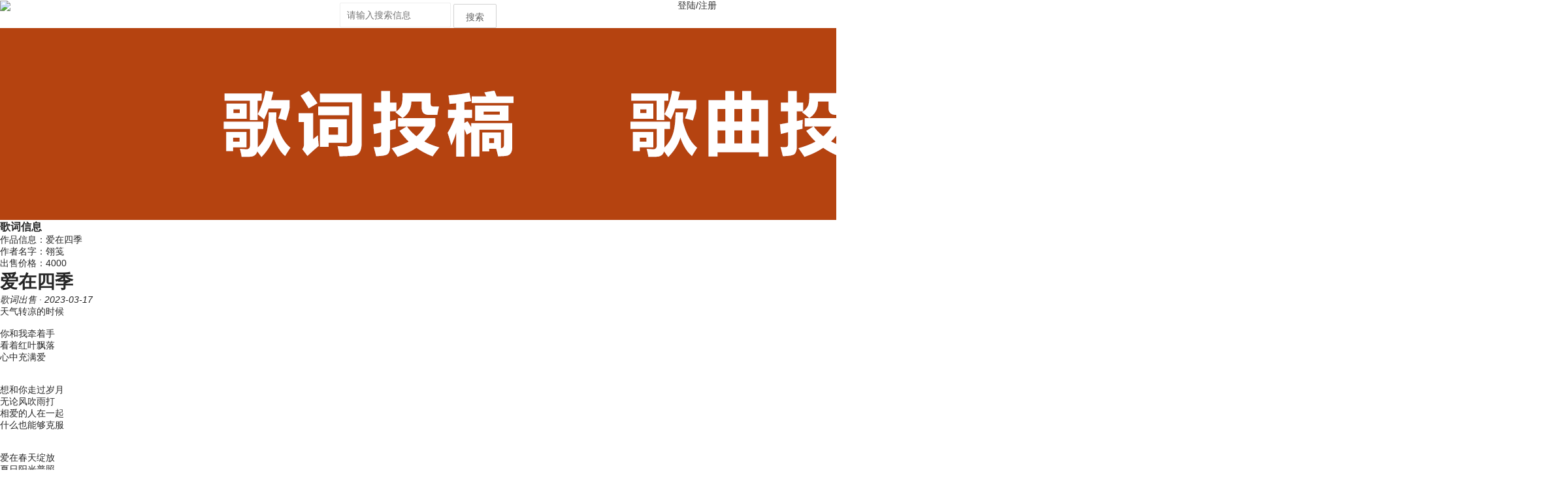

--- FILE ---
content_type: text/html; charset=utf-8
request_url: https://www.xiegeci.com/179.html
body_size: 3170
content:


 <!DOCTYPE html>
 <html mip>
     <head>
         <meta charset="UTF-8">
         <meta name="viewport" content="width=device-width,minimum-scale=1,initial-scale=1">
		 <meta name="bloghost" content="https://www.xiegeci.com/">
		  <link rel="stylesheet" type="text/css" href="/layui/css/layui.css">
         <link rel="stylesheet" type="text/css" href="https://mipcache.bdstatic.com/static/v1/mip.css">
        <title>爱在四季</title>
			<meta name="Keywords" content="爱在四季" />
			    	  	  		
    
<meta name="Description" content="天气转凉的时候你和我牵着手看着红叶飘落心中充满爱想和你走过岁月无论风吹雨打相爱的人在一起什么也能够克服爱在春天绽放夏日阳光普照秋天红叶飞舞冬天雪花纷扬四季交替，爱意盈满你和我永不分离沐浴阳光的海滩你和我在沙滩听着海浪的声音心中只有爱想和你共度一生无论山高水远相爱的人在一起心中有爱就足够爱在春天绽放夏日阳光普照..." />

        
    <title>爱在四季 - 卖歌词网</title>
    <meta name="keywords" content="" />
    <meta name="description" content="天气转凉的时候你和我牵着手看着红叶飘落心中充满爱想和你走过岁月无论风吹雨打相爱的人在一起什么也能够克服爱在春天绽放夏日阳光普照秋天红叶飞舞冬天雪花纷扬四季交替，爱意盈满你和我永不分离沐浴阳光的海滩你和我在沙滩听着海浪的声音心中只有爱想和你共度一生无论山高水远相爱的人在一..." />
<link rel="stylesheet" type="text/css" href="https://www.xiegeci.com/zb_users/theme/FY_MIP_X/style/style.css?v=4"/>	

	<link rel="canonical" href="https://www.xiegeci.com/179.html" />
</head>
    <body>
   
<div class="mip-header">
  <div class="mip-header-main">

       

    <div class="mip-nav-wrapper">
      <mip-nav-slidedown data-id="bs-navbar" class="mip-element-sidebar container" >
  <div class="layui-row">
    <div class="layui-col-xs4" style="text-align: left;">
        
 <a href="https://www.xiegeci.com/" target="_blank" rel="home"><img src="https://www.xiegeci.com/zb_users/upload/2023/02/202302161676531674113200.png" style="width: 200px;"></img></a>
 
    </div>
    
    <div class="layui-col-xs4" style="text-align: center;">
  
   
<form action="/zb_system/cmd.php?act=search" method="POST" target="_blank">

  <div class="layui-form-item" style="margin-bottom: 0px;">
    <div style="margin-top: 4px;">
      <input type="text" name="q"  required  autocomplete="off" class="layui-input" lay-verify="q" autocomplete="off" placeholder="请输入搜索信息"   lay-reqtext="请输入搜索信息" style="width: 40%;display: initial;">
       <button type="submit" class="layui-btn layui-btn-primary" style="height: 37px;" lay-on="get-vercode">搜索</button>
    </div>
 
  </div>
  </form>
 
     
     
    </div>
          <div class="layui-col-xs4" style="style="text-align: right;">
    <nav id="bs-navbar" class="navbar-collapse collapse navbar navbar-static-top">
          <ul class="nav navbar-nav navbar-right">
                        <li id="rlogin" style="text-align: center;"><a href="/?login" style="display:contents;">登陆</a>/<a href="/?register" style="display:contents;">注册</a></li>
            <li id="ruser" style="display: none;"><a href="/?Ucenter">会员中心</a></li>
            
   
          </ul>
        </nav>
    
     
    </div>  
        
  </div>
  

        
        
      </mip-nav-slidedown>
    </div>
  </div>
</div>
<div id="ad01"><a href="https://www.yuanchuangyinyue.com/Ucenter#/Sellsongs"><img src="/images/br.png"></a></div>
      <div class="mip-wrap">
         <div class="mip-about-info">
           
              
              <div class="widget widget-tie navtitle">	

<h3>歌词信息</h3>
<ul>
		      <li><span>作品信息：爱在四季</span></li>  
		      <li><span>作者名字：翎笺</span></li> 
		      <li><span>出售价格：4000</span></li> 
		      
		      </ul>
	<div class="layui-btn-container">

</div>

    </div>
    
    
    
              </div>
    
     <div class="mip-container">
     <div class="mip-detail-main">
                                    
 <div class="mip-detail-title">
   <h1>爱在四季</h1>


   <i><span class="mip-author">歌词出售</span> ·  2023-03-17</i>
 </div>

 <div class="mip-detail-content">
   <p>天气转凉的时候<br></br></p><p>你和我牵着手</p><p>看着红叶飘落</p><p>心中充满爱</p><p><br></br></p><p>想和你走过岁月</p><p>无论风吹雨打</p><p>相爱的人在一起</p><p>什么也能够克服</p><p><br></br></p><p>爱在春天绽放</p><p>夏日阳光普照</p><p>秋天红叶飞舞</p><p>冬天雪花纷扬</p><p>四季交替，爱意盈满</p><p>你和我永不分离</p><p><br></br></p><p>沐浴阳光的海滩</p><p>你和我在沙滩</p><p>听着海浪的声音</p><p>心中只有爱</p><p><br></br></p><p>想和你共度一生</p><p>无论山高水远</p><p>相爱的人在一起</p><p>心中有爱就足够</p><p><br></br></p><p>爱在春天绽放</p><p>夏日阳光普照</p><p>秋天红叶飞舞</p><p>冬天雪花纷扬</p><p>四季交替，爱意盈满</p><p>你和我永不分离</p><p><br></br></p><p>爱在四季，绽放最美</p><p>你和我真心相爱</p><p>爱在心中，永不褪色</p><p>你和我共同拥有</p><p><br></br></p>   
 
   
      	

					<div id="comments" class="mkcomments animation">
	    <div class="title"><h3>发表评论</h3></div>
        <label id="AjaxCommentBegin"></label>
<mip-zblogphp-comment post-id="179"></mip-zblogphp-comment><label id="AjaxCommentEnd"></label>    </div>	
 </div>
                              </div>
              </div>
</div>


 <footer class="footer">
   <p>&#169; 2018 <a href="https://www.xiegeci.com/" target="_blank">卖歌词网</a>&nbsp;个人歌词作品展示<a href="/sitemap.xml" target="_blank">网站地图</a>|ICP备案：辽ICP备2023001025号</p>
</footer>
<mip-stats-baidu token="<script>
var _hmt = _hmt || [];
(function() {
  var hm = document.createElement("script");
  hm.src = "https://hm.baidu.com/hm.js?90a001e8dfe929b7e9357abfa76e6b4e";
  var s = document.getElementsByTagName("script")[0]; 
  s.parentNode.insertBefore(hm, s);
})();
</script>"></mip-stats-baidu>
<!--mip 运行环境-->
<script src="https://mipcache.bdstatic.com/static/v1/mip.js"></script>

<script src="https://mipcache.bdstatic.com/static/v1/mip-stats-baidu/mip-stats-baidu.js"></script>
<script src="https://mipcache.bdstatic.com/static/v1/mip-link/mip-link.js"></script>
<script src="https://mipcache.bdstatic.com/static/v1/mip-share/mip-share.js"></script>
	
<script src="https://c.mipcdn.com/static/v1/mip-zblogphp-comment/mip-zblogphp-comment.js"></script>
<script src="https://c.mipcdn.com/static/v1/mip-form/mip-form.js"></script>
<script src="/layui/layui.js"></script>
<script src="/layui/main.js"></script>
</body>
</html>
<!--141.17 ms , 10 queries , 1964kb memory , 0 error-->

--- FILE ---
content_type: application/x-javascript
request_url: https://mipcache.bdstatic.com/static/v1/mip-share/mip-share.js
body_size: 17723
content:
(window.MIP=window.MIP||[]).push({name:"mip-share",func:function(){define("mip-share/share/aio",[],function(){!function(e,t){function i(e,t){return d.cleanObj.toString.call(e).slice(8,-1)===t}function n(e){var t=u[e];if(t)return t.exports;throw"module "+e+" is undefined"}function o(e,t){for(var i,o,r=e.split(":"),a=r.pop().split("/"),s=d;i=a.shift();)"bdbox"!==i&&(o=i,a.length&&(s=s[i]=s[i]||{}));var c=u[e]={exports:{}},l=d.isFunction(t)?t.apply(c,[n,c.exports,c,d]):t;l&&(c.exports=l),s[o]=c.exports}function r(){m.forEach(function(e){e()}),m.length=0,h=!0}function a(e){var t;return null==e?t=String(e):(t=Object.prototype.toString.call(e).toLowerCase(),t=t.substring(8,t.length-1)),t}function s(t){var i=t.success||v,n={imageUrl:"",mediaType:"all",title:"",content:"",linkUrl:location.href},o=t.error||v;return d.isFunction(t.success)&&(i="_xSHARE_SUCCESS_"+d.getId(),e[i]=t.success,n.success=i),d.isFunction(t.error)&&(o="_xSHARE_FAIL_"+d.getId(),e[o]=t.error,n.error=o),d.each(t,function(e,i){"success"!==i&&"error"!==i&&(i in b?i=b[i]:"content"!==i||t.title||(n.title=e),n[i]=e)}),d.isArray(n.mediaType)&&(n.mediaType="all"),e.BoxShareData||(e.BoxShareData={successcallback:i,errorcallback:o,options:n}),n}var c=+new Date,l=(c+"").slice(-3),p=navigator.userAgent,d={isBox:/ baiduboxapp\//i.test(p),isIOS:/(iPhone|iPod|iPad)/.test(p),isAndroid:/(Android);?[\s\/]+([\d.]+)?/.test(p),getId:function(){return l++},emptyArr:[],emptyFn:function(){},cleanObj:{},byId:function(e){return d.isString(e)?t.getElementById(e):e},toArray:function(e){return d.emptyArr.slice.call(e)},$:function(e,i){return i=i&&1===i.nodeType?i:t,d.toArray(i.querySelectorAll(e))}};"Function,String,Array,Number,RegExp".replace(/[^, ]+/g,function(e){d["is"+e]=function(t){return i(t,e)}}),d.isBoolean=function(e){return!0===e||!1===e},d.isObject=function(e){return"object"==typeof e},d.isUndefined=function(e){return void 0===e},d.isWindow=function(e){return null!=e&&e==e.window},d.isPlainObject=function(e){return d.isObject(e)&&!d.isWindow(e)&&Object.getPrototypeOf(e)==Object.prototype};var u={};d.define=o;var f=function(e,t,i){for(var n,o,r=e.split("."),a=i||f;n=r.shift();)"Box"!==n&&(o=n,r.length&&(a=a[n]=a[n]||{}));return a[o]=t||{},a[o]},m=[],h=!1;if(f.init=function(e){return"function"!=typeof e?this:(h?e():m.push(e),this)},"complete,loaded,interactive".indexOf(t.readyState)>-1&&t.body?r():t.addEventListener("DOMContentLoaded",r,!1),o("common:bdbox/utils/getVersion",function(t,i,n){var o=function(){var t=0;if(e.baiduboxapp_version)t=e.baiduboxapp_version;else{var i,n=navigator.userAgent;(i=/([\d+.]+)_(?:diordna|enohpi)_/.exec(n))?(i=i[1].split("."),t=i.reverse().join(".")):(i=/baiduboxapp\/([\d+.]+)/.exec(n))&&(t=i[1])}return o=function(){return t},t};n.exports=o}),o("common:bdbox/utils/version_compare",function(e,t,i){var n=function(e,t){t+="",e+="";for(var i=e.split("."),n=t.split("."),o=0,r=Math.max(i.length,n.length);r>o;o++){if(i[o]&&!n[o]&&parseInt(i[o])>0||parseInt(i[o])>parseInt(n[o]))return 1;if(n[o]&&!i[o]&&parseInt(n[o])>0||parseInt(i[o])<parseInt(n[o]))return-1}return 0};i.exports=n}),o("common:bdbox/ios/invokeApp",function(i,n,o,r){o.exports=function(i,n,o){if(i&&r.isBox){var a=[];if(r.isFunction(n))o=n;else for(var s in n)a.push(s+"="+n[s]);if(r.isFunction(o)){var c="_bdbox_js_"+r.getId();e[c]=function(){o.apply(e,[].slice.call(arguments,0))},a.push("func="+c)}else o&&a.push("func="+o);a="baiduboxapp://"+i+"?"+a.join("&");var l="_bdbox_ios_jsbridge",p=t.getElementById(l);p?p.src=a:(p=t.createElement("iframe"),p.style.display="none",p.id=l,p.src=a,(t.body||t.getElementsByTagName("body")[0]).appendChild(p))}}}),o("common:bdbox/android/invokeApp",function(t,i,n,o){function r(t,i,n){if(n&&!o.isArray(n)&&(n=Array.prototype.slice.call(arguments,0).slice(2)),e[t]&&e[t][i]){return{error:0,result:e[t][i].apply(e[t],n),__from:"js"}}var r=c();if(s(r,4.8)>=0){var l=a(t,i,n);return l=l?JSON.parse(l):{},l.__from="app",l}if("4.7.1"===r||"4.7"==r){return{error:0,result:a(t,i,n),__from:"app4.7"}}return{error:200}}function a(t,i,n){if(!o.isBox)return{error:201};if(!o.isAndroid)return{error:202};var r={obj:t,func:i,args:n?n:[]};try{return e.prompt("BdboxApp:"+JSON.stringify(r))}catch(e){return{error:201}}}var s=t("common:bdbox/utils/version_compare"),c=t("common:bdbox/utils/getVersion");n.exports=r}),o("common:bdbox/utils/detect",function(t,i,n,o){function r(t){var i={name:"unknown",version:0};this===e||this.os||(this.os=i),t=t||navigator.userAgent;var n={Weibo:/weibo/i,Wechat:/micromessenger\//i,QQ:/QQ\//};for(var o in n)n.hasOwnProperty(o)&&(i["is"+o]=n[o].test(t));i.isUC=t.match(/UC/)||e.ucweb||e.ucbrowser;var r=t.match(/(Android);?\s+([\d.]+)?/);if(r)return i.android=!0,i.version=r[2],i.name="android",i;var a=t.match(/(iPad).*OS\s([\d_]+)/),s=t.match(/(iPod)(.*OS\s([\d_]+))?/),c=!a&&t.match(/(iPhone\sOS)\s([\d_]+)/);return c&&!s?(i.ios=i.iphone=!0,i.version=c[2].replace(/_/g,"."),i.name="ios",i):a?(i.ios=i.ipad=!0,i.name="ios",i.version=a[2].replace(/_/g,"."),i):s?(i.name="ios",i.ios=i.ipod=!0,i.version=s[3]?s[3].replace(/_/g,"."):null,i):i}r.apply(o),n.exports=r}),o("common:bdbox/each",function(e,t,i){function n(e){var t;return null==e?t=String(e):(t=Object.prototype.toString.call(e).toLowerCase(),t=t.substring(8,t.length-1)),t}i.exports=function(e,t,i){if("object"==typeof e){var o,r,a=n(e);if(i=i||e,"array"===a||"arguments"===a||"nodelist"===a){for(o=0,r=e.length;r>o;o++)if(!1===t.call(i,e[o],o,e))return}else for(o in e)if(e.hasOwnProperty(o)&&!1===t.call(i,e[o],o,e))return}}}),o("common:bdbox/client/nativeShare",function(i,n,o,r){function a(t){var i={wechatIcon:location.protocol+"//m.baidu.com/static/search/logo300.png",type:"url",mediaType:"all",linkUrl:location.href,title:c.title,success:"console.log",error:"console.log"};each(t||{},function(e,t){i[t]=e}),i.image&&(i.imageUrl=i.image),i.iconUrl&&!i.imageUrl&&"url"===i.type&&(i.imageUrl=i.iconUrl);var n={};["success","error"].forEach(function(t){var o=t;r.isFunction(i[t])&&(o="_xSHARE_SUCCESS_"+r.getId(),e[o]=i[t]),n[t+"callback"]=o,delete i[t]}),n.options=i,n.options.imageUrl&&r.isAndroid&&s(r.version,"6.5")<0&&delete n.options.imageUrl,e.BoxShareData=n;var o=i.wechatIcon;if(/micromessenger\//i.test(navigator.userAgent)&&o&&o.length>20){var a=c.createElement("div");a.id="wa-generalevent-wx-logo",a.style.display="none",a.innerHTML='<img src="'+o+'"/>';var l=c.body.firstChild;l?c.body.insertBefore(a,l):c.body.appendChild(a)}}var s=i("common:bdbox/utils/version_compare"),c=t;o.exports=a}),o("common:bdbox/utils/ready",function(e,i,n){function o(){a.forEach(function(e){e()}),a.length=0,s=!0}function r(e){"function"==typeof e&&(s?e():a.push(e))}var a=[],s=!1;"complete,loaded,interactive".indexOf(t.readyState)>-1&&t.body?o():t.addEventListener("DOMContentLoaded",o,!1),n.exports=r}),d.version=d.utils.getVersion(),d.version_compare=d.utils.version_compare,each=d.each,d.nativeShare=d.client.nativeShare,d.type=a,d.canI=function(e,t,i){return d.version_compare(d.version,e)>=0?d.isFunction(t)&&t():d.isFunction(i)&&i(),d},o("common:bdbox/client/o2o",function(e,t,i,n){var o=e("common:bdbox/android/invokeApp"),r=e("common:bdbox/ios/invokeApp"),a=encodeURIComponent,s=e("common:bdbox/each"),c=n.isAndroid?function(e,t){n.isObject(e)&&(t=e,e=e.url,delete t.url);var i=["S.bdsb_light_start_url="+a(e)];if(n.isObject(t)){var r={color:"i.extra_actionbar_color_id",appid:"S.bdsb_wallet_appid"};s(t,function(e,t){"color"===t&&(e=4278190080|parseInt("0x"+e)),t=r[t]||t,i.push(t+"="+e)})}i=i.join(";"),o("Bdbox_android_utils","command",[JSON.stringify({intent:"intent:#Intent;"+i+";end",class:"com.baidu.searchbox.wallet.WalletServiceActivity",min_v:"16783629",mode:"0"})])}:function(e,t){n.isObject(e)&&(t=e,e=e.url,delete t.url);var i={openurl:a(e),minver:"5.3.0.0",isla:0,opentype:1,append:0,rbtnstyle:2};if(n.isObject(t)){var o={color:"barcolor"};s(t,function(e,t){t=o[t]||t,i[t]=e})}i.appid&&(i.isla=1),r("easybrowse",i)};i.exports=c}),d.o2o=d.client.o2o,"android"===d.os.name?f("card",{query:function(e,t){if(f.version_compare(f.version,"5.0")<0)return this;var i,n;f.isArray(e)?i=[JSON.stringify(e)]:(n=f.toArray(arguments),t=n.pop(),f.isFunction(t)?i=n:(i=f.toArray(arguments),t=null),i=[JSON.stringify(i)]);var o=f.android.invokeApp("Bdbox_android_card","mquery",i);return o=0===o.error&&o.result?JSON.parse(o.result):!1,f.isFunction(t)&&t(o),o},add:function(t,i){if(f.version_compare(f.version,"5.0")<0)return this;var n,o;f.isString(t)?n=[t]:f.isArray(t)?n=[JSON.stringify(t)]:(o=f.toArray(arguments),i=o.pop(),f.isFunction(i)?n=o:(n=f.toArray(arguments),i=null),n=[JSON.stringify(n)]);var r=null;if(f.version_compare(f.version,"5.5")>=0){var a="";f.isFunction(i)&&(a="__box_card_"+f.getId(),e[a]=function(e){var t=JSON.parse(e),n=!1;for(var o in t){n=t[o].st;break}i(n)}),r=f.android.invokeApp("Bdbox_android_card","madd",n.concat([a,0]))}else r=f.android.invokeApp("Bdbox_android_card","madd",n);return r}}):f("card",{query:function(e,t){if(f.version_compare(f.version,"5.0")<0)return this;var i,n;f.isArray(e)?i=[JSON.stringify(e)]:(n=f.toArray(arguments),t=n.pop(),f.isFunction(t)?i=n:(i=f.toArray(arguments),t=null),i=[JSON.stringify(i)]);var o=function(e){f.isFunction(t)&&t(JSON.parse(e)),o=null};f.ios.invokeApp("cardMquery",{params:encodeURIComponent(i)},o)},add:function(e,t){if(f.version_compare(f.version,"5.0")<0)return this;var i,n;f.isString(e)?i=[e]:f.isArray(e)?i=[JSON.stringify(e)]:(n=f.toArray(arguments),t=n.pop(),f.isFunction(t)?i=n:(i=f.toArray(arguments),t=null),i=[JSON.stringify(i)]);var o=function(e){var i=JSON.parse(e),n=!1;for(var r in i){n=i[r].st;break}f.isFunction(t)&&t(n),o=null};return f.ios.invokeApp("cardMadd",{params:encodeURIComponent(i),gohome:"0"},o),!0}}),o("common:bdbox/utils/jsonToQuery",function(e,t,i,n){i.exports=function(e){if(n.isString(e))return e;var t=[];for(var i in e)t.push(i+"="+e[i]);return t.join("&")}}),o("common:bdbox/io/loadJS",function(i,n,o,r){function a(i,n,o){var a,l,p,d=t.createElement("script");r.isString(i)?(a=i,r.isFunction(n)&&(o=n,n=null)):(a=i.url,n=i.data,o=i.success,l=i.error||r.emptyFn,p=i.timeout),r.isObject(n)&&(n=c(n)),n&&(a+=(-1===a.indexOf("?")?"?":"&")+n),a=a.replace(/[&?]{1,2}/,"?");var u;/=\?/.test(a)&&(u="_box_jsonp"+r.getId(),a=a.replace(/=\?/,"="+u));var f=s();p=p||2e4,d.type="text/javascript",d.src=a;var m,h=!0,g=function(){u&&delete e[u],m&&clearTimeout(m),d.onload=d.onreadystatechange=d.onerror=null,d=null},b=function(){!d||d.readyState&&!/loaded|complete/.test(d.readyState)||(g(),h&&r.isFunction(o)&&o.apply(null,r.toArray(arguments)),h=!1)},v=function(e){g(),h&&l(e),h=!1};u&&(e[u]=b),m=setTimeout(function(){g(),h&&l("timeout"),h=!1},p),d.onload=d.onreadystatechange=d.onerror=b,d.onerror=v,f.appendChild(d)}function s(){return t.head||t.getElementsByTagName("head")[0]||t.documentElement}var c=i("common:bdbox/utils/jsonToQuery");r.emptyFn,o.exports=a}),o("common:bdbox/utils/queryToJson",function(e,t,i){i.exports=function(e){try{e=e?decodeURIComponent(e):""}catch(t){e=""}var t=e.split("?"),i=t[1]?t[1]:t[0],n=i.split("&"),o={};return n.forEach(function(e){e=e.split("="),e[0].length>0&&(o[e[0]]=e[1]||"")}),o}}),o("common:bdbox/extend",function(e,t,i,n){function o(e,t,i){for(var n in t)i&&(r(t[n])||a(t[n]))?(r(t[n])&&!r(e[n])&&(e[n]={}),a(t[n])&&!a(e[n])&&(e[n]=[]),o(e[n],t[n],i)):c(t[n])||(e[n]=t[n])}var r=n.isPlainObject,a=n.isArray,s=n.isBoolean,c=n.isUndefined;i.exports=function(e){var t,i=n.emptyArr.slice.call(arguments,1);return s(e)&&(t=e,e=i.shift()),i.forEach(function(i){o(e,i,t)}),e}}),o("common:bdbox/utils/ready",function(e,i,n){function o(){a.forEach(function(e){e()}),a.length=0,s=!0}function r(e){"function"==typeof e&&(s?e():a.push(e))}var a=[],s=!1;"complete,loaded,interactive".indexOf(t.readyState)>-1&&t.body?o():t.addEventListener("DOMContentLoaded",o,!1),n.exports=r}),o("common:bdbox/utils/detect",function(t,i,n,o){function r(t){var i={name:"unknown",version:0};this===e||this.os||(this.os=i),t=t||navigator.userAgent;var n={Weibo:/weibo/i,Wechat:/micromessenger\//i,QQ:/QQ\//};for(var o in n)n.hasOwnProperty(o)&&(i["is"+o]=n[o].test(t));i.isUC=t.match(/UC/)||e.ucweb||e.ucbrowser;var r=t.match(/(Android);?\s+([\d.]+)?/);if(r)return i.android=!0,i.version=r[2],i.name="android",i;var a=t.match(/(iPad).*OS\s([\d_]+)/),s=t.match(/(iPod)(.*OS\s([\d_]+))?/),c=!a&&t.match(/(iPhone\sOS)\s([\d_]+)/);return c&&!s?(i.ios=i.iphone=!0,i.version=c[2].replace(/_/g,"."),i.name="ios",i):a?(i.ios=i.ipad=!0,i.name="ios",i.version=a[2].replace(/_/g,"."),i):s?(i.name="ios",i.ios=i.ipod=!0,i.version=s[3]?s[3].replace(/_/g,"."):null,i):i}r.apply(o),n.exports=r}),o("common:bdbox/schema",function(e,i,n,o){function r(e,i){if(e){if(i=i||o.emptyFn,!o.isBox&&o.isIOS&&c(s.version,"9.0")>=0)return void l(function(){a(e,i)});var n=Date.now(),r=t.createElement("IFRAME");r.src=e,r.style.position="absolute",r.style.left="-2000px",r.style.top="-1000px",r.style.width="1px",r.style.height="1px",r.style.webkitTransition="all 0.9s",r.style.transition="all 0.9s",t.body.appendChild(r);var p=function(){t.body.removeChild(r),i(Date.now()-n<1500?!0:!1)};r.addEventListener("webkitTransitionEnd",p,!1),r.addEventListener("transitionEnd",p,!1),setTimeout(function(){r.style.left="-1000px"},20)}}function a(e,t){location.href=e,p&&clearTimeout(p),p=setTimeout(function(){t(!0)},1200)}var s=e("common:bdbox/utils/detect")(),c=e("common:bdbox/utils/version_compare"),l=e("common:bdbox/utils/ready"),p=null;n.exports=r}),o("common:bdbox/monitor",function(t,i,n,o){var r=encodeURIComponent,a=function(e,t){e+=e.indexOf("?")<0?"?":"&",this.url=e,this.options=t};a.prototype.report=function(t){t=t||"";var i=new Image(1,1),n=[];if(o.isObject(t)){for(var a in t)n.push(a+"="+r(String(t[a])));t=n.join("&")}var s="_box_mt"+o.getId();e[s]=i,i.onload=i.onerror=i.onabort=function(){i.onload=i.onerror=i.onabort=null,e[s]=i=null};var c=this.url+t;return o.isFunction(this.options.customHandler)&&(c=this.options.customHandler(c)),i.src=c+"&_rnd="+Math.floor(2147483648*Math.random()),this},a.prototype.main=function(e,t){return e&&o.isFunction(this[e])&&this[e].apply(this,o.toArray(t||[])),this},n.exports=function(e,t){return new a(e,t)}}),o("common:bdbox/clone",function(e,t,i){var n=Object.prototype.toString,o=function(e,t,i){var n=0;for(var o in e)if(e.hasOwnProperty(o))if(i)t[o]=e[o];else if(t(o,e[o],n++))break},r=function(e){var t;switch(n.call(e)){case"[object Object]":t={},o(e,function(e,i){t[e]=r(i)});break;case"[object Array]":t=[],e.forEach(function(e){t.push(r(e))});break;default:t=e}return t};i.exports=r}),o("common:bdbox/monitor/pblog",function(e,t,i,n){var o=e("common:bdbox/monitor"),r=e("common:bdbox/extend"),a=e("common:bdbox/utils/queryToJson"),s=e("common:bdbox/utils/getVersion"),c=e("common:bdbox/clone"),l=a(location.search),p=navigator.userAgent,d="//m.baidu.com/tcbox",u={service:"bdbox",action:"pblog",ctv:2,cen:"uid_ua_ut",data:{appid:"1",dataid:"2",actiontype:"1",actionid:"2",actiondata:{ref:l.ref||"",gmv:l.vmgdb||"",source:l.from||l.ref||"",boxVersion:s(),boxPlatform:p.match(/(iPad|iPhone|iPod)/gim)?"ios":"android"}}},f=encodeURIComponent;l.uid&&l.osname&&["osname","ua","ut","from","cfrom","uid","pkgname"].forEach(function(e){l[e]&&(u[e]=l[e])});var m,h=o(d,{customHandler:function(e){var t=[];if(m)for(var i in m)if(m.hasOwnProperty(i)){var o=m[i];n.isPlainObject(o)&&(o=JSON.stringify(o)),t.push(i+"="+f(o))}return t.length&&(e+=t.join("&")),e}});h.init=function(e,t){n.isPlainObject(t)&&(u=r(u,t)),u.data.cateid=e},h.pv=function(e,t){m=c(u);var i=m.data;i.actionid="1";var n={};return n.url=e||location.href,t&&(n.u=t),i.actiondata=r(i.actiondata,n),h.report()},h.event=function(e,t,i){if(!e)throw"monitor.tc.event need a evtName";if(n.isPlainObject(t)&&!i){var o={evtName:e};for(var a in t)o[a]=t[a]}else var o={evtName:e,evtType:t||"",evtTag:i||""};m=c(u);var s=m.data;return s.actionid="2",s.actiondata=r(s.actiondata,o),h.report()},i.exports=function(){h.main.apply(h,arguments)}}),o("common:bdbox/moplus",function(e,t,i,n){var o=e("common:bdbox/utils/jsonToQuery"),r=e("common:bdbox/io/loadJS"),a=e("common:bdbox/utils/version_compare"),s=e("common:bdbox/monitor/pblog"),c=e("common:bdbox/schema"),l="com.baidu.searchbox",p="http://127.0.0.1:6259/",d="http://127.0.0.1:40310/",u="inapp_boxserver",f="https:"===location.protocol,m=null,h="__moplus_host__",g={isSendPv:!1,isHit:!1,parseUA:function(){var e,t,i=navigator.userAgent,n={uc:/UCBrowser\/(\S*) \S*/g,bd:/baidubrowser\/(\S*) \(Baidu/g,qq:/MQQBrowser\/(\S*) Mobile/g,chr:/Chrome\/(\S*) Mobile/g,qh:/360 Aphone Browser \((\S*)\)/g,sg:/SogouMobileBrowser\/(\S*)/g,mi:/MiuiBrowser\/(\S*)/g};for(var o in n){var r=n[o].exec(i);if(r){e=o,t=r[1];break}}return e=e?e:"other",t=t?t:"0",{t:e,v:t}},parseHost:function(){return b.curHost===d?1:0},sendEvt:function(e,t,i,n){this.isHit&&this.send(e,t,i,n)},send:function(e,t,i,n){var o=this.parseUA(),r=o.t,a=o.v,c=f?0:1,l=this.parseHost();s("event",[e,{evtType:t||"",brName:r,brVer:a,isHttp:c,isNew:l,source:i||"",intent:n||""}])},init:function(){this.isHit=Date.now()%100==1,s("init",[2])}},b=function(e,t,i){this.version="2.0",this.isHttps=f,this.curHost=i||"",this.newHost=d,this.oldHost=this.isHttps?d:p,this.MCMDF=t||u,this._infoFuncs=[],this._verFuncs=[],this.minVersion=e?e:0,this.pkgName=l,g.init()},v=function(e,t){try{sessionStorage.setItem(e,t)}catch(e){}},w=function(e){var t;try{t=sessionStorage.getItem(e)}catch(e){}return t};b.prototype={constructor:b,setMcmdf:function(e){return this.MCMDF=e,this},setHost:function(e){return this.curHost=e,v(h,e),this},getHost:function(){if(this.isHttps)return this.curHost=this.newHost,this.newHost;var e=w(h);return e?(this.curHost=e,this.curHost):void 0},api:function(e,t,i,r){if(!e)throw"Moplus.api need an action";n.isFunction(t)&&(r=i,i=t,t={});var a=e+(~e.indexOf("?")?"&":"?")+o(t);return~a.indexOf("mcmdf")||(a+="&mcmdf="+this.MCMDF),g.sendEvt("api","send:"+e,this.MCMDF,a),this.request(a,function(t){g.sendEvt("api",(n.isPlainObject(t)&&0==t.error?"success:":"fail:")+e,this.MCMDF,a),i(t)},r)},getInfo:function(e,t){if(m)return e(m);if(this._infoFuncs.push(e),!(this._infoFuncs.length>1)){var i=this,o=function(e,t){!t&&n.isPlainObject(e)&&(m=e);var o;for(t&&(e={error:33});o=i._infoFuncs.shift();)o(e)},a="getsearchboxinfo?mcmdf="+this.MCMDF;if(this.getHost()){var s={url:this.curHost+a+"&callback=?",success:o,error:function(){o(null,!0)},timeout:t};r(s)}else this.request(a,function(e){return 33===e.error?o(null,!0):void o(e)},t);return this}},getHVersion:function(e,t){this._verFuncs.push(e);var i=this;if(!(this._verFuncs.length>1)){var n=function(e){var t;for(e=i.parseInfo(e);t=i._verFuncs.shift();)t(e)};return this.getInfo(n,t),this}},parseInfo:function(e,t){e=e||m,t=t||this.minVersion;var i=e.package_infos;if(!i||0===i.length)return!1;var n=l,o={offic:{name:l,version:0},oem:{version:0}};return i.forEach(function(e){var i=e.version_name,r=e.package_name;a(i,t)>=0&&(r===n?1===a(i,o.offic.version)&&(o.offic={version:i,name:l}):1===a(i,o.oem.version)&&(o.oem={version:i,name:r}))}),0===o.oem.version&&0===o.offic.version?!1:0!==o.offic.version?o.offic:0!==o.oem.version?o.oem:void 0},schema:function(e,t){if(!e.intent)throw"schema intent is empty";e.mcmdf||(e.mcmdf=this.MCMDF);var i=function(){g.send("schema","success",e.source,e.intent),n.isFunction(t)&&t({error:0,from:"schema"})},o=function(){g.send("schema","fail",e.source,e.intent),n.isFunction(t)&&t({error:20,from:"schema"})},r=e.schema||"";if(e.intent&&!e.schema)-1==e.intent.indexOf(l)&&(g.sendEvt("defaultPKGName","fail",e.source||"",e.intent),e.minver=e.minver?e.minver:"6.9.1");r||(r="baiduboxapp://utils?action=sendIntent&params="+encodeURIComponent(JSON.stringify(e))+"&minver="+(e.minver?e.minver:"6.9")),c(r,function(e){e?o():i()})},sendIntent:function(e,t,i){var o={};if(e&&n.isString(e)){var r,a=this,s=!0;return n.isPlainObject(i)?(o=i,r=i.source||"",i.needlog?g.isHit=i.needlog:o.needlog=g.isHit?1:0,i=i.timeout):n.isBoolean(i)&&(s=i),o.intent=e,g.send("sendintent","send",r,e),this.api("sendintent",{intent:encodeURIComponent(e)},function(i){!i||i&&33===i.error||!n.isPlainObject(i)?(g.send("sendintent","fail",r,e),s?a.schema(o,t):(i=i||{},i.from="moplus",t(i))):(g.send("sendintent","success",r,e),t(i))},i)}return this},request:function(e,t,i){var o,a,s=this,c={timeout:i};n.isFunction(t)&&!~e.indexOf("callback=")&&(e+="&callback=?");var l=function(e){o="success",n.isFunction(t)&&t(e)},p=function(){n.isFunction(t)&&t({error:33})};if(s.getHost())c.url=s.curHost+e,c.success=l,c.error=p,r(c);else if(c.url=s.newHost+e,c.success=function(e){"success"!==o&&(a&&clearTimeout(a),s.setHost(s.newHost),l(e))},c.error=function(){s.isHttps?(o="error",p()):"error"===o&&p(),o="error"},r(c),!s.isHttps){var d={timeout:i,url:s.oldHost+e,error:c.error};d.success=function(e){"success"!==o&&("error"===o?(s.setHost(s.oldHost),l(e)):a=setTimeout(function(){s.setHost(s.oldHost),l(e)},500))},r(d)}return this}},i.exports=function(e,t){return new b(e,t)},i.exports.Moplus=b}),d.version_compare(d.version,"5.3.5")>=0){var g,b={image:"imageUrl",url:"linkUrl",order:"mediaType"},v="";e[v]=d.emptyFn,d.isAndroid?(g=function(e){if(e.id&&d.byId(e.id)){var t=e.eventType||"touchstart";d.byId(e.id).addEventListener(t,function(){i(e)},!0)}var i=function(t){t=s(t||e);var i=t.error,n=t.success;t.iconUrl&&t.imageUrl&&delete t.imageUrl,d.android.invokeApp("Bdbox_android_utils","callShare",[JSON.stringify(t),n||"console.log",i||"console.log"])};return i},f("share",g)):(g=function(e){if(e.id&&d.byId(e.id)){var t=e.eventType||"touchstart";d.byId(e.id).addEventListener(t,function(){i(e)},!0)}var i=function(t){t=s(t||e);var i=t.error,n=t.success;t.iconUrl&&!t.imageUrl&&(t.imageUrl=t.iconUrl),t=JSON.stringify(t),d.ios.invokeApp("callShare",{options:encodeURIComponent(t),errorcallback:i||"console.log",successcallback:n||"console.log"})};return i},f("share",g))}else{var w=[],x=function(){f._socShare&&f._socShare.init?w.forEach(function(e){f._socShare.init(e)}):setTimeout(x,3e3)};d.io.loadJS("//m.baidu.com/static/searchbox/openjs/share.js?v=1.2",x);var y={source:"client_id",id:"dom_id",image:"pic_url",success:"afterRender"},g=function(e){var t={content:"",client_id:"ZVEpDSsmZ0qxa1gmgDAh1Fje",theme:"native",dom_id:"share",animate:!0,pic_url:"",url:encodeURIComponent(location.href)};return d.isObject(e)&&d.each(e,function(e,i){if(i in y&&(i=y[i]),"order"===i&&d.isArray(e)){var n=[];e.forEach(function(e){"email"===e&&(e="mail"),n.push(e)})}t[i]=e}),delete t.success,delete t.error,delete t.afterRender,"all"===t.order?t.order=["qqdenglu","sinaweibo","renren","kaixin","mail","sms"]:d.isString(t.order)&&(t.order=t.order.split(",")),f._socShare&&f._socShare.init?f._socShare.init(t):w.push(t),function(){f._socShare.ui._shareBtnClickHandler()}};f("share",g)}if(o("common:bdbox/distribute",function(e,t,i,n){var o=e("common:bdbox/schema");e("common:bdbox/utils/detect");var r=e("common:bdbox/each"),a=e("common:bdbox/moplus"),s=n.emptyFn,c={qqDownloadUrl:"http://a.app.qq.com/o/simple.jsp?pkgname=com.baidu.searchbox",androidDownloadUrl:"",iosDownloadUrl:"",iosFailCallback:s,androidFailCallback:s,iosSchema:"",androidSchema:"",androidIntent:"",inBoxCallback:s},l=function(e){var t=this;e&&r(c,function(t,i){e[i]=e[i]||t});var i=this.url=e.url;i&&""!==i?(this.androidIntent="intent://"+i.replace(/^http[s]?:\/\//,"")+"#Intent;scheme=http;action=com.baidu.searchbox.action.VIEW;category=android.intent.category.DEFAULT;end",this.iosSchema="baiduboxapp://easybrowse?openurl="+encodeURIComponent(i)+"&opentype=0&isla=0&append=0&minver=5.3.0.0"):["androidIntent","iosSchema","androidSchema"].forEach(function(i){t[i]=e[i]}),this.options=e,this.fail=function(){if(console.log(n.os.name+" fail"),n.isFunction(e[n.os.name+"FailCallback"])){var t=e[n.os.name+"FailCallback"]();if(n.isBoolean(t)&&!t)return}var i=e[n.os.name+"DownloadUrl"];i&&""!==i&&(location.href=e[n.os.name+"DownloadUrl"])},this.success=function(){return console.log(n.os.name+" success"),n.isFunction(e[n.os.name+"SuccessCallback"])?e[n.os.name+"SuccessCallback"]():void 0}};l.prototype.wechat=function(){var e=this.options;if(n.isFunction(e.wechatCallback)){var t=e.wechatCallback();if(n.isBoolean(t)&&!t)return}e.qqDownloadUrl&&""!==e.qqDownloadUrl&&(location.href=e.qqDownloadUrl)},l.prototype.run=function(){var e=this,t=(e.url,e.options);return n.os.isWechat?e.wechat():n.isBox&&n.isFunction(t.inBoxCallback)?t.inBoxCallback():void this.invoke()},l.prototype.invoke=function(){var e=this;if(n.os.android){var t=a();t.getHVersion(function(i){i?t.sendIntent(e.androidIntent,function(t){0==t.error?e.success():e.fail()},1e3):e.androidSchema?o(e.androidSchema,function(t){t?e.fail():e.success()}):e.fail()})}else o(e.iosSchema,function(t){t?e.fail():e.success()})},i.exports=function(e){return new l(e)}}),each(d,function(e,t){f[t]=e}),e.Box&&e.Box.$)for(var k in f)e.Box[k]=e.Box[k]||f[k];else e.Box=f}(window,document)}),function(e,t){"function"==typeof define&&(define.amd||define.cmd)?define("mip-share/share/weixinsdk.min",[],function(){return t(e)}):t(e,!0)}(window,function(e,t){function i(t,i,n){e.WeixinJSBridge?WeixinJSBridge.invoke(t,o(i),function(e){s(t,e,n)}):p(t,n)}function n(t,i,n){e.WeixinJSBridge?WeixinJSBridge.on(t,function(e){n&&n.trigger&&n.trigger(e),s(t,e,i)}):n?p(t,n):p(t,i)}function o(e){return e=e||{},e.appId=L.appId,e.verifyAppId=L.appId,e.verifySignType="sha1",e.verifyTimestamp=L.timestamp+"",e.verifyNonceStr=L.nonceStr,e.verifySignature=L.signature,e}function r(e){return{timeStamp:e.timestamp+"",nonceStr:e.nonceStr,package:e.package,paySign:e.paySign,signType:e.signType||"SHA1"}}function a(e){return e.postalCode=e.addressPostalCode,delete e.addressPostalCode,e.provinceName=e.proviceFirstStageName,delete e.proviceFirstStageName,e.cityName=e.addressCitySecondStageName,delete e.addressCitySecondStageName,e.countryName=e.addressCountiesThirdStageName,delete e.addressCountiesThirdStageName,e.detailInfo=e.addressDetailInfo,delete e.addressDetailInfo,e}function s(e,t,i){"openEnterpriseChat"==e&&(t.errCode=t.err_code),delete t.err_code,delete t.err_desc,delete t.err_detail;var n=t.errMsg;n||(n=t.err_msg,delete t.err_msg,n=c(e,n),t.errMsg=n),(i=i||{})._complete&&(i._complete(t),delete i._complete),n=t.errMsg||"",L.debug&&!i.isInnerInvoke&&alert(JSON.stringify(t));var o=n.indexOf(":");switch(n.substring(o+1)){case"ok":i.success&&i.success(t);break;case"cancel":i.cancel&&i.cancel(t);break;default:i.fail&&i.fail(t)}i.complete&&i.complete(t)}function c(e,t){var i=e,n=b[i];n&&(i=n);var o="ok";if(t){var r=t.indexOf(":");"confirm"==(o=t.substring(r+1))&&(o="ok"),"failed"==o&&(o="fail"),-1!=o.indexOf("failed_")&&(o=o.substring(7)),-1!=o.indexOf("fail_")&&(o=o.substring(5)),"access denied"!=(o=(o=o.replace(/_/g," ")).toLowerCase())&&"no permission to execute"!=o||(o="permission denied"),"config"==i&&"function not exist"==o&&(o="ok"),""==o&&(o="fail")}return t=i+":"+o}function l(e){if(e){for(var t=0,i=e.length;t<i;++t){var n=e[t],o=g[n];o&&(e[t]=o)}return e}}function p(e,t){if(!(!L.debug||t&&t.isInnerInvoke)){var i=b[e];i&&(e=i),t&&t._complete&&delete t._complete,console.log('"'+e+'",',t||"")}}function d(e){if(!(k||A||L.debug||_<"6.0.2"||T.systemType<0)){var t=new Image;T.appId=L.appId,T.initTime=I.initEndTime-I.initStartTime,T.preVerifyTime=I.preVerifyEndTime-I.preVerifyStartTime,N.getNetworkType({isInnerInvoke:!0,success:function(e){T.networkType=e.networkType;var i="https://open.weixin.qq.com/sdk/report?v="+T.version+"&o="+T.isPreVerifyOk+"&s="+T.systemType+"&c="+T.clientVersion+"&a="+T.appId+"&n="+T.networkType+"&i="+T.initTime+"&p="+T.preVerifyTime+"&u="+T.url;t.src=i}})}}function u(){return(new Date).getTime()}function f(t){E&&(e.WeixinJSBridge?t():v.addEventListener&&v.addEventListener("WeixinJSBridgeReady",t,!1))}function m(){N.invoke||(N.invoke=function(t,i,n){e.WeixinJSBridge&&WeixinJSBridge.invoke(t,o(i),n)},N.on=function(t,i){e.WeixinJSBridge&&WeixinJSBridge.on(t,i)})}function h(e){if("string"==typeof e&&e.length>0){var t=e.split("?")[0],i=e.split("?")[1];return t+=".html",void 0!==i?t+"?"+i:t}}if(!e.jWeixin){var g={config:"preVerifyJSAPI",onMenuShareTimeline:"menu:share:timeline",onMenuShareAppMessage:"menu:share:appmessage",onMenuShareQQ:"menu:share:qq",onMenuShareWeibo:"menu:share:weiboApp",onMenuShareQZone:"menu:share:QZone",previewImage:"imagePreview",getLocation:"geoLocation",openProductSpecificView:"openProductViewWithPid",addCard:"batchAddCard",openCard:"batchViewCard",chooseWXPay:"getBrandWCPayRequest",openEnterpriseRedPacket:"getRecevieBizHongBaoRequest",startSearchBeacons:"startMonitoringBeacons",stopSearchBeacons:"stopMonitoringBeacons",onSearchBeacons:"onBeaconsInRange",consumeAndShareCard:"consumedShareCard",openAddress:"editAddress"},b=function(){var e={};for(var t in g)e[g[t]]=t;return e}(),v=e.document,w=v.title,x=navigator.userAgent.toLowerCase(),y=navigator.platform.toLowerCase(),k=!(!y.match("mac")&&!y.match("win")),A=-1!=x.indexOf("wxdebugger"),E=-1!=x.indexOf("micromessenger"),M=-1!=x.indexOf("android"),S=-1!=x.indexOf("iphone")||-1!=x.indexOf("ipad"),_=function(){var e=x.match(/micromessenger\/(\d+\.\d+\.\d+)/)||x.match(/micromessenger\/(\d+\.\d+)/);return e?e[1]:""}(),I={initStartTime:u(),initEndTime:0,preVerifyStartTime:0,preVerifyEndTime:0},T={version:1,appId:"",initTime:0,preVerifyTime:0,networkType:"",isPreVerifyOk:1,systemType:S?1:M?2:-1,clientVersion:_,url:encodeURIComponent(location.href)},L={},P={_completes:[]},C={state:0,data:{}};f(function(){I.initEndTime=u()});var H=!1,D=[],N={config:function(e){L=e,p("config",e);var t=!1!==L.check;f(function(){if(t)i(g.config,{verifyJsApiList:l(L.jsApiList)},function(){P._complete=function(e){I.preVerifyEndTime=u(),C.state=1,C.data=e},P.success=function(e){T.isPreVerifyOk=0},P.fail=function(e){P._fail?P._fail(e):C.state=-1};var e=P._completes;return e.push(function(){d()}),P.complete=function(t){for(var i=0,n=e.length;i<n;++i)e[i]();P._completes=[]},P}()),I.preVerifyStartTime=u();else{C.state=1;for(var e=P._completes,n=0,o=e.length;n<o;++n)e[n]();P._completes=[]}}),m()},ready:function(e){0!=C.state?e():(P._completes.push(e),!E&&L.debug&&e())},error:function(e){_<"6.0.2"||(-1==C.state?e(C.data):P._fail=e)},checkJsApi:function(e){var t=function(e){var t=e.checkResult;for(var i in t){var n=b[i];n&&(t[n]=t[i],delete t[i])}return e};i("checkJsApi",{jsApiList:l(e.jsApiList)},(e._complete=function(e){if(M){var i=e.checkResult;i&&(e.checkResult=JSON.parse(i))}e=t(e)},e))},onMenuShareTimeline:function(e){n(g.onMenuShareTimeline,{complete:function(){i("shareTimeline",{title:e.title||w,desc:e.title||w,img_url:e.imgUrl||"",link:e.link||location.href,type:e.type||"link",data_url:e.dataUrl||""},e)}},e)},onMenuShareAppMessage:function(e){n(g.onMenuShareAppMessage,{complete:function(t){"favorite"===t.scene?i("sendAppMessage",{title:e.title||w,desc:e.desc||"",link:e.link||location.href,img_url:e.imgUrl||"",type:e.type||"link",data_url:e.dataUrl||""}):i("sendAppMessage",{title:e.title||w,desc:e.desc||"",link:e.link||location.href,img_url:e.imgUrl||"",type:e.type||"link",data_url:e.dataUrl||""},e)}},e)},onMenuShareQQ:function(e){n(g.onMenuShareQQ,{complete:function(){i("shareQQ",{title:e.title||w,desc:e.desc||"",img_url:e.imgUrl||"",link:e.link||location.href},e)}},e)},onMenuShareWeibo:function(e){n(g.onMenuShareWeibo,{complete:function(){i("shareWeiboApp",{title:e.title||w,desc:e.desc||"",img_url:e.imgUrl||"",link:e.link||location.href},e)}},e)},onMenuShareQZone:function(e){n(g.onMenuShareQZone,{complete:function(){i("shareQZone",{title:e.title||w,desc:e.desc||"",img_url:e.imgUrl||"",link:e.link||location.href},e)}},e)},startRecord:function(e){i("startRecord",{},e)},stopRecord:function(e){i("stopRecord",{},e)},onVoiceRecordEnd:function(e){n("onVoiceRecordEnd",e)},playVoice:function(e){i("playVoice",{localId:e.localId},e)},pauseVoice:function(e){i("pauseVoice",{localId:e.localId},e)},stopVoice:function(e){i("stopVoice",{localId:e.localId},e)},onVoicePlayEnd:function(e){n("onVoicePlayEnd",e)},uploadVoice:function(e){i("uploadVoice",{localId:e.localId,isShowProgressTips:0==e.isShowProgressTips?0:1},e)},downloadVoice:function(e){i("downloadVoice",{serverId:e.serverId,isShowProgressTips:0==e.isShowProgressTips?0:1},e)},translateVoice:function(e){i("translateVoice",{localId:e.localId,isShowProgressTips:0==e.isShowProgressTips?0:1},e)},chooseImage:function(e){i("chooseImage",{scene:"1|2",count:e.count||9,sizeType:e.sizeType||["original","compressed"],sourceType:e.sourceType||["album","camera"]},(e._complete=function(e){if(M){var t=e.localIds;t&&(e.localIds=JSON.parse(t))}},e))},getLocation:function(e){},previewImage:function(e){i(g.previewImage,{current:e.current,urls:e.urls},e)},uploadImage:function(e){i("uploadImage",{localId:e.localId,isShowProgressTips:0==e.isShowProgressTips?0:1},e)},downloadImage:function(e){i("downloadImage",{serverId:e.serverId,isShowProgressTips:0==e.isShowProgressTips?0:1},e)},getLocalImgData:function(e){!1===H?(H=!0,i("getLocalImgData",{localId:e.localId},(e._complete=function(e){if(H=!1,D.length>0){var t=D.shift();wx.getLocalImgData(t)}},e))):D.push(e)},getNetworkType:function(e){var t=function(e){var t=e.errMsg;e.errMsg="getNetworkType:ok";var i=e.subtype;if(delete e.subtype,i)e.networkType=i;else{var n=t.indexOf(":"),o=t.substring(n+1);switch(o){case"wifi":case"edge":case"wwan":e.networkType=o;break;default:e.errMsg="getNetworkType:fail"}}return e};i("getNetworkType",{},(e._complete=function(e){e=t(e)},e))},openLocation:function(e){i("openLocation",{latitude:e.latitude,longitude:e.longitude,name:e.name||"",address:e.address||"",scale:e.scale||28,infoUrl:e.infoUrl||""},e)},getLocation:function(e){e=e||{},i(g.getLocation,{type:e.type||"wgs84"},(e._complete=function(e){delete e.type},e))},hideOptionMenu:function(e){i("hideOptionMenu",{},e)},showOptionMenu:function(e){i("showOptionMenu",{},e)},closeWindow:function(e){i("closeWindow",{},e=e||{})},hideMenuItems:function(e){i("hideMenuItems",{menuList:e.menuList},e)},showMenuItems:function(e){i("showMenuItems",{menuList:e.menuList},e)},hideAllNonBaseMenuItem:function(e){i("hideAllNonBaseMenuItem",{},e)},showAllNonBaseMenuItem:function(e){i("showAllNonBaseMenuItem",{},e)},scanQRCode:function(e){i("scanQRCode",{needResult:(e=e||{}).needResult||0,scanType:e.scanType||["qrCode","barCode"]},(e._complete=function(e){if(S){var t=e.resultStr;if(t){var i=JSON.parse(t);e.resultStr=i&&i.scan_code&&i.scan_code.scan_result}}},e))},openAddress:function(e){i(g.openAddress,{},(e._complete=function(e){e=a(e)},e))},openProductSpecificView:function(e){i(g.openProductSpecificView,{pid:e.productId,view_type:e.viewType||0,ext_info:e.extInfo},e)},addCard:function(e){for(var t=e.cardList,n=[],o=0,r=t.length;o<r;++o){var a=t[o],s={card_id:a.cardId,card_ext:a.cardExt};n.push(s)}i(g.addCard,{card_list:n},(e._complete=function(e){var t=e.card_list;if(t){for(var i=0,n=(t=JSON.parse(t)).length;i<n;++i){var o=t[i];o.cardId=o.card_id,o.cardExt=o.card_ext,o.isSuccess=!!o.is_succ,delete o.card_id,delete o.card_ext,delete o.is_succ}e.cardList=t,delete e.card_list}},e))},chooseCard:function(e){i("chooseCard",{app_id:L.appId,location_id:e.shopId||"",sign_type:e.signType||"SHA1",card_id:e.cardId||"",card_type:e.cardType||"",card_sign:e.cardSign,time_stamp:e.timestamp+"",nonce_str:e.nonceStr},(e._complete=function(e){e.cardList=e.choose_card_info,delete e.choose_card_info},e))},openCard:function(e){for(var t=e.cardList,n=[],o=0,r=t.length;o<r;++o){var a=t[o],s={card_id:a.cardId,code:a.code};n.push(s)}i(g.openCard,{card_list:n},e)},consumeAndShareCard:function(e){i(g.consumeAndShareCard,{consumedCardId:e.cardId,consumedCode:e.code},e)},chooseWXPay:function(e){i(g.chooseWXPay,r(e),e)},openEnterpriseRedPacket:function(e){i(g.openEnterpriseRedPacket,r(e),e)},startSearchBeacons:function(e){i(g.startSearchBeacons,{ticket:e.ticket},e)},stopSearchBeacons:function(e){i(g.stopSearchBeacons,{},e)},onSearchBeacons:function(e){n(g.onSearchBeacons,e)},openEnterpriseChat:function(e){i("openEnterpriseChat",{useridlist:e.userIds,chatname:e.groupName},e)},launchMiniProgram:function(e){i("launchMiniProgram",{targetAppId:e.targetAppId,path:h(e.path),envVersion:e.envVersion},e)},miniProgram:{navigateBack:function(e){i("invokeMiniProgramAPI",{name:"navigateBack",arg:{delta:(e=e||{}).delta||1}},e)},navigateTo:function(e){i("invokeMiniProgramAPI",{name:"navigateTo",arg:{url:e.url}},e)},redirectTo:function(e){i("invokeMiniProgramAPI",{name:"redirectTo",arg:{url:e.url}},e)},switchTab:function(e){i("invokeMiniProgramAPI",{name:"switchTab",arg:{url:e.url}},e)},reLaunch:function(e){i("invokeMiniProgramAPI",{name:"reLaunch",arg:{url:e.url}},e)}}},O=1,j={};return v.addEventListener("error",function(e){if(!M){var t=e.target,i=t.tagName,n=t.src;if(("IMG"==i||"VIDEO"==i||"AUDIO"==i||"SOURCE"==i)&&-1!=n.indexOf("wxlocalresource://")){e.preventDefault(),e.stopPropagation();var o=t["wx-id"];if(o||(o=O++,t["wx-id"]=o),j[o])return;j[o]=!0,wx.ready(function(){wx.getLocalImgData({localId:n,success:function(e){t.src=e.localData}})})}}},!0),v.addEventListener("load",function(e){if(!M){var t=e.target,i=t.tagName;if(t.src,"IMG"==i||"VIDEO"==i||"AUDIO"==i||"SOURCE"==i){var n=t["wx-id"];n&&(j[n]=!1)}}},!0),t&&(e.wx=e.jWeixin=N),N}}),define("mip-share/share/shareConfig",["require","./weixinsdk.min"],function(e){function t(e,t){var i;for(i in e)if(e.hasOwnProperty(i))if(!1===t.call(e,i,e[i]))break}function i(e){if("string"==typeof e)return e;var t=[];for(var i in e)t.push(i+"="+e[i]);return t.join("&")}function n(e){return e.replace(/^\s+/,function(){return""}).replace(/\s+$/,function(){return""})}function o(e){var t=document.head||document.getElementsByTagName("head")[0]||document.documentElement,n=document.createElement("script");n.type="text/javascript";var o,r,a,s,c;if(o=e.url,r=e.data,a=e.success||b,s=e.error||b,c=e.timeout||2e4,"object"==typeof r)r=i(r);if(r)o+=(-1===o.indexOf("?")?"?":"&")+r;o=o.replace(/[&?]{1,2}/,"?");var l;if(/=\?/.test(o))l="_box_jsonp"+Date.now(),o=o.replace(/=\?/,"="+l);n.src=o;var p,d=!0,u=function(){if(l)delete window[l];p&&clearTimeout(p),n.onload=n.onreadystatechange=n.onerror=null,n=null},f=function(e,t){if(n&&(!n.readyState||/loaded|complete/.test(n.readyState))){if(u(),d&&"function"==typeof a)a.apply(null,[].slice.call(arguments));d=!1}},m=function(e){if(u(),d)s(e);d=!1};if(l)window[l]=f;p=setTimeout(function(){if(u(),d)s("timeout");d=!1},c),n.onload=n.onreadystatechange=n.onerror=f,n.onerror=m,t.appendChild(n)}function r(e){if(1!==e.nodeType)return"";else return n(e.innerHTML.replace(/\n/gim,function(){return""}).replace(/<script.*?script>/gim,function(){return""}).replace(/(<.*?>)|(<script>.*?<\/script>)/gim,function(){return""}))}function a(e,t){var i,n,o=document.getElementsByTagName("img"),r=o.length;for(r=r<=10?r:10,i=0;i<r;i++)n=o[i],function(t){var i=document.createElement("img");i.src=t,i.onload=function(){if(i.width>290&&i.height>290)e(i.src)}}(n.src);setTimeout(function(){e(t)},1e3)}function s(e,t){if(!(Math.random()<=.95&&w.indexOf("share_config_random=1")<0))if(e&&t){t=encodeURIComponent(t);var i="300_001",n="//m.baidu.com/tcbox?service=bdbox&action=pblog&data="+encodeURIComponent(JSON.stringify({appid:1,dataid:2,cateid:26,actionid:2,actiontype:"0",actiondata:{type:0,timestamp:Date.now(),content:{page_id:i,logtype:3,type:"c_"+e,msg:t}}})),o="//ispeed.baidu.com/e.gif?t="+Date.now()+"&page_id="+i+"&evt=c_"+e+"&msg="+t,r=[v+n,v+o];r.forEach(function(e){var t=document.createElement("img");t.onload=t.onerror=t.onabort=function(){t=null},t.src=e})}}function c(e,t,i){var n=!!e.debug;if(h){delete e.wx;var r=e.bdbox||{};if(!r.source){if(s("no_bdbox_source",w),n);return}var a={type:"url",mediaType:"all",linkUrl:w,source:r.source};for(var c in e)if("bdbox"!==c)a[c]=e[c];window.__BdboxShare_success__=t||console.log,window.__BdboxShare_fail__=i||console.log,window.BoxShareData={options:a,successcallback:"__BdboxShare_success__",errorcallback:"__BdboxShare_fail__"}}else if(m||g)delete e.bdbox,e.wx=e.wx||{},e.wx.appId=e.wx.appId||"wxadc1a0c6b9096e89",e.wx.jsApiList=e.wx.jsApiList||[],e.wx.jsApiList=e.wx.jsApiList.concat(["checkJsApi","onMenuShareTimeline","onMenuShareAppMessage","onMenuShareQQ","onMenuShareWeibo","onMenuShareQZone"]),o({url:v+e.wx.api,data:{url:encodeURIComponent(w),callback:"?",ts:Date.now()},success:function(o){if(0==o.errno){var r=o.data||{};if(m){u.config({debug:n,jsApiList:e.wx.jsApiList,appId:r.appId,nonceStr:r.nonceStr,timestamp:r.timestamp,signature:r.signature});var a={title:e.title,desc:e.content,link:e.linkUrl,imgUrl:e.iconUrl,success:function(){t&&t()},cancel:function(){i&&i()}};u.ready(function(){u.onMenuShareTimeline(a),u.onMenuShareAppMessage(a),u.onMenuShareQQ(a),u.onMenuShareWeibo(a),u.onMenuShareQZone(a)})}if(g)setShareInfo({title:e.title,summary:e.content,pic:e.iconUrl,url:e.linkUrl,WXconfig:{swapTitleInWX:!1,appId:r.appId,timestamp:r.timestamp,nonceStr:r.nonceStr,signature:r.signature}})}else if(s("wx_gettoken_err",w),n);}})}function l(e,t,i){if("object"==typeof e){d=e;var o=!!e.debug;if(!m||u){if(!g||window.setShareInfo){if(!e.titleDefault)e.titleDefault=x;if(!e.contentDefault)e.contentDefault=y;if(!e.iconUrlDefault)e.iconUrlDefault=k;if(!e.title)if(e.title=n(document.title),!e.title)e.title=e.titleDefault;if(!e.linkUrl)e.linkUrl=w;if(!e.content)e.content=document.body;if(1===e.content.nodeType)e.content=r(e.content);if(!e.content||"string"!=typeof e.content)e.content=e.contentDefault;if(e.content.length>50)e.content=e.content.slice(0,50)+"...";var s=!1;if(!e.iconUrl)a(function(n){if(!s)s=!0,e.iconUrl=n,c(e,t,i)},e.iconUrlDefault);else c(e,t,i)}else if(o);}else if(o);}}function p(e){var t=e;t.channel="pageSeach",t.debug=!1,t.linkUrl=location.href,A.init(t)}var d,u=e("./weixinsdk.min"),f=navigator.userAgent,m=/micromessenger\//i.test(f),h=/ baiduboxapp\//i.test(f),g=/\bqq\b/i.test(f),b=(/\bweibo\b/i.test(f),function(){}),v=location.protocol,w=location.href,x="百度App",y="百度App",k="https://b.bdstatic.com/searchbox/icms/searchbox/img/po/act/newuserredpack/box_logo.png",A={init:function(){var e=arguments;if(m)if(u)l.apply(this,e);else l.apply(this,e);else l.apply(this,e)},update:function(e){if(d)if(t(d,function(t,i){if(null==e[t])e[t]=i}),m){if(u)l.call(this,e)}else l.call(this,e)}};return p.prototype.update=function(e){A.update(e)},p}),define("mip-share/share/detect",["require","zepto"],function(e){function t(){if(o){var e,t="";if(n&&n.os){if(n.os.ios)e="ios";else if(n.os.android)e="android"}else if(o.indexOf("iphone")>-1||o.indexOf("ipod")>-1)e="ios";else e="android";return{n:e,v:t}}}function i(){if(o){var e,t="";if(-1!=o.indexOf("baiduboxapp/"))e="zbios";else if(-1!=o.indexOf("baidubrowser/"))e="bmbadr",t=o.match(/baidubrowser\/([\d\.]*)/),t=t&&t[1]?t[1]:"";else if(-1!=o.indexOf("mqqbrowser/"))e="qq",t=o.match(/mqqbrowser\/([\d\.]*)/),t=t&&t[1]?t[1]:"";else if(-1!=o.indexOf("micromessenger/"))e="wechat",t=o.match(/micromessenger\/([\d\.]*)/),t=t&&t[1]?t[1]:"";else if(-1!=o.indexOf("ucbrowser/"))e="uc",t=o.match(/ucbrowser\/([\d\.]*)/),t=t&&t[1]?t[1]:"";else if(-1!=o.indexOf("sogoumobilebrowser/"))e="sogou",t=o.match(/sogoumobilebrowser\/([\d\.]*)/),t=t&&t[1]?t[1]:"";else if(-1!=o.indexOf("crios/"))e="chrome",t=o.match(/crios\/([\d\.]*)/),t=t&&t[1]?t[1]:"";else e="other";return{n:e,v:t}}}var n=e("zepto"),o=navigator.userAgent.toLowerCase();return{os:t(),browser:i()}}),define("mip-share/share/share",["require","zepto","util","viewer","./aio","./shareConfig","./detect"],function(e){function t(e,t,i){r.sendMessage("mip_share",{key:e,opt:t,app:i})}var i=e("zepto"),n=e("util"),o=n.platform,r=e("viewer"),a=n.dom;e("./aio");var s,c=e("./shareConfig"),l={url:window.location.href,title:"百度搜索有惊喜",content:"百度搜索有惊喜",iconUrl:"//m.baidu.com/se/static/pmd/pmd/share/images/bdu.jpg",custom:[]},p=e("./detect"),d=p.os,u=p.browser,f="zbios"===u.n?1:0,m="uc"===u.n?1:0,h=o.isQQ()&&u.v&&u.v>"5.4"?1:0,g=o.isWechatApp()?1:0,b=new Promise(function(e,t){if(h){var n=document.createElement("script");n.type="text/javascript",n.onload=n.onreadystatechange=function(){if(!this.readyState||"loaded"===this.readyState||"complete"===this.readyState)e()},n.src="//jsapi.qq.com/get?api=app.share",i("head").append(n)}}),v=function(e,t){if(t)e.url=encodeURIComponent(e.url),e.linkUrl=encodeURIComponent(e.url);if(Box.os.android)Box.android.invokeApp("Bdbox_android_utils","callShare",[JSON.stringify(e),window.successFnName||"console.log",window.errorFnName||"console.log"]);else Box.ios.invokeApp("callShare",{options:encodeURIComponent(JSON.stringify(e)),errorcallback:"onFail",successcallback:"onSuccess"})},w=function(e,i){var n={sinaweibo:["kSinaWeibo","SinaWeibo",11,"新浪微博"],wxfriend:["kWeixin","WechatFriends",1,"微信好友"],pyq:["kWeixinFriend","WechatTimeline","8","微信朋友圈"],qqfriend:["kQQ","QQ","4","QQ好友"],qzone:["kQZone","QZone","3","QQ空间"]},o=i.url,a=i.title,s="";i.content;if(e=""===e?"":"ios"===d.n?n[e][0]:n[e][1],r.isIframed)t(e,i,"uc");if("undefined"!=typeof ucweb)ucweb.startRequest("shell.page_share",[a,a,o,e,"","@"+s,""]);else if("undefined"!=typeof ucbrowser)ucbrowser.web_share(a,a,o,e,"","@"+s,"")},x=function(e,i){var n=e,o={sinaweibo:["kSinaWeibo","SinaWeibo",11,"新浪微博"],wxfriend:["kWeixin","WechatFriends",1,"微信好友"],pyq:["kWeixinFriend","WechatTimeline","8","微信朋友圈"],qqfriend:["kQQ","QQ","4","QQ好友"],qzone:["kQZone","QZone","3","QQ空间"]};e=""===e?"":o[e][2];var a={url:i.url,title:i.title,description:i.content,img_url:"",img_title:"",to_app:e,cus_txt:"请输入此时此刻想要分享的内容"};if(a=""===e?"":a,r.isIframed)t(n,a,"qq");b.then(function(){if("undefined"!=typeof browser&&void 0!==browser.app)browser.app.share(a)})},y=function(){if(i(".c-share-wechat-tips").length)i(".c-share-wechat-tips").show();else{var e=a.create('<div class="c-share-wechat-tips"></div>');document.querySelector("body").appendChild(e),i(".c-share-wechat-tips").on("click",function(){i(this).hide(),clearTimeout(s)})}s=setTimeout(function(){i(".c-share-wechat-tips").hide(),clearTimeout(s)},2e3)},k={key:"pyq",icon:"//m.baidu.com/se/static/pmd/pmd/share/images/pyq.png",title:"朋友圈",cb:function(){var e;if(f)e=function(e){e.mediaType="weixin_timeline",v(e,!1)};else if(m)e=function(e){w("pyq",e)};else if(h)e=function(e){x("pyq",e)};else if(g)e=function(e){y()};return e}()},A={key:"wxfriend",icon:"//m.baidu.com/se/static/pmd/pmd/share/images/wxfriend.png",title:"微信好友",cb:function(){var e;if(f)e=function(e){e.mediaType="weixin_friend",v(e,!1)};else if(m)e=function(e){w("wxfriend",e)};else if(h)e=function(e){x("wxfriend",e)};else if(g)e=function(e){y()};return e}()},E={key:"qqfriend",icon:"//m.baidu.com/se/static/pmd/pmd/share/images/qqfriend.png",title:"QQ好友",cb:function(){var e;if(f)e=function(e){e.mediaType="qqfriend",v(e,!1)};else if(m)e=function(e){w("qqfriend",e)};else if(h)e=function(e){x("qqfriend",e)};return e}()},M={key:"qzone",icon:"//m.baidu.com/se/static/pmd/pmd/share/images/qzone.png",title:"QQ空间",cb:function(){var e;if(f)e=function(e){e.mediaType="qqdenglu",v(e,!1)};else if(m&&"ios"===d.n)e=function(e){w("qzone",e)};else if(h)e=function(e){x("qzone",e)};else e=function(e){var t="url="+encodeURIComponent(e.url)+"&successurl="+encodeURIComponent(window.location.href)+"&summary="+e.content+"&title="+e.title+"&pics="+encodeURIComponent(e.iconUrl);window.open("http://sns.qzone.qq.com/cgi-bin/qzshare/cgi_qzshare_onekey?"+t)};return e}()},S={key:"sinaweibo",icon:"//m.baidu.com/se/static/pmd/pmd/share/images/sinaweibo.png",title:"新浪微博",cb:function(){var e;if(f)e=function(e){e.mediaType="sinaweibo",v(e,!1)};else if(m)e=function(e){w("sinaweibo",e)};else if(h)e=function(e){x("sinaweibo",e)};else e=function(e){window.open("http://v.t.sina.com.cn/share/share.php?url="+encodeURIComponent(e.url)+"&title="+encodeURIComponent(e.title))};return e}()},_={key:"more",icon:"//m.baidu.com/se/static/pmd/pmd/share/images/more.png",title:"更多",cb:function(){var e;if(f)e=function(e){e.mediaType="all",v(e,!1)};else if(m)e=function(e){w("",e)};else if(h)e=function(e){x("",e)};return e}()},I=function(e){if(this.opt=i.extend({},l,e),!this.opt.content)this.opt.content=this.opt.title;if(/^\/\/.+/.test(this.opt.url))this.opt.url="http:"+this.opt.url;if(this.opt.linkUrl=this.opt.url,g){var t={title:this.opt.title,content:this.opt.content,iconUrl:this.opt.iconUrl,wx:{api:this.opt.wechatAPI,jsApiList:[]}};new c(t)}this._init()};return I.prototype={version:"1.0.0",_init:function(){var e=this;e.isRender=!1,e._initShareList()},_initShareList:function(){var e=this,t=[];if(f||m||h||g)t.push(k,A);if(f||m||h)t.push(E);if(t.push(M,S),f||m||h&&"ios"===d.n)t.push(_);t=t.concat(e.opt.custom),e.list=t;var n="";if("array"===i.type(t)&&t.length>0){n+='<div class="c-share-list">';for(var o=t.length,r=Math.ceil(o/4),a=0;a<r;a++){n+='<div class="c-row c-gap-bottom">';for(var s=0;s<4;s++){var c=4*a+s,l=t[c];if(l)n+='<div class="c-span3 c-share-btn c-share-btn-'+l.key+'">',n+='<div class="c-img c-img-s">',n+='<img src="'+l.icon+'" />',n+="</div>",n+='<div class="c-line-clamp1">'+l.title+"</div>";else n+='<div class="c-span3 c-share-btn">';n+="</div>"}n+="</div>"}n+="</div>"}e.$dom_shareList=i(n),e._bindEvent()},_bindEvent:function(){var e=this;e.$dom_shareList.find(".c-share-btn").each(function(t){if(e.list[t])i(this).on("click",function(){e.list[t].cb(e.opt),e._sendLog(e.list[t].key)})})},_sendLog:function(e){var t=this,n={pyq:{ct:40,cst:2},wxfriend:{ct:40,cst:1},qqfriend:{ct:40,cst:5},qzone:{ct:40,cst:3},sinaweibo:{ct:40,cst:4},more:{ct:40,cst:9},close:{ct:40,cst:0}};if(e&&n[e]&&"object"==typeof B&&B.log&&B.log.send){var o=n[e];if(t.opt&&"object"==typeof t.opt.loginfo)o=i.extend(o,t.opt.loginfo);B.log.send(o)}},render:function(e,t){var n=this;if(e&&i(e).length){var o=i(e);if(t&&t.customClassName)n.$dom_shareList.addClass(t.customClassName);if(o.append(n.$dom_shareList),n.isRender=!0,t&&"function"==typeof t.onRender)t.onRender()}},popup:function(t){var n=this,t=t||{};if(n.isRender)n.$dom_shareList=n.$dom_shareList.clone(),n._bindEvent();if(t&&t.customClassName)n.$dom_shareList.addClass(t.customClassName);var o=i('<div class="c-row c-gap-top-large"><div class="c-span12"><div class="c-btn c-share-cancel-btn">取消</div></div></div>');e(["pmd/popup/popup"],function(e){n.sharePopup=new e({content:n.$dom_shareList.add(o),customClassName:"c-share-popup-modal",onOpen:t.onOpen||function(){},onClose:t.onClose||function(){}}),n.sharePopup.$popupContent.css({"max-width":n._horizontalHack()+"px"}),o.on("click",function(){n.sharePopup.closePopup(),n._sendLog("close")})})},close:function(){var e=this;if(e.sharePopup)e.sharePopup.closePopup()},_horizontalHack:function(){var e;if(void 0!=window.orientation){if(0===window.orientation||180===window.orientation)e=Math.min(window.screen.width,i(window).width());else if(90===window.orientation||-90===window.orientation)e=Math.min(window.screen.width,window.screen.height),e=e*i(window).width()/Math.max(window.screen.width,window.screen.height)}else e=Math.min(window.screen.width,window.screen.height);return e},constructor:I},I}),define("mip-share/share",["require","zepto","./share/share"],function(e){function t(e,t){e=i.extend({},o,e);var r=new n(e);r.render(t,{onRender:function(){}}),this.share=r}var i=e("zepto"),n=e("./share/share");n.prototype._sendLog=function(e){var t=this,n={pyq:{ct:40,cst:2},wxfriend:{ct:40,cst:1},qqfriend:{ct:40,cst:5},qzone:{ct:40,cst:3},sinaweibo:{ct:40,cst:4},more:{ct:40,cst:9},close:{ct:40,cst:0}};if(e&&n[e]){var o=n[e];if(t.opt&&"object"==typeof t.opt.loginfo)o=i.extend(o,t.opt.loginfo)}};var o={iconUrl:"//m.baidu.com/se/static/pmd/pmd/share/images/bdu.jpg"};return t}),define("mip-share/mip-share",["require","zepto","customElement","./share"],function(e){var t=e("zepto"),i=e("customElement").create(),n=e("./share");return i.prototype.build=function(){var e=this.element;new n({title:e.getAttribute("title")||document.title,url:e.getAttribute("url")||location.href,content:e.getAttribute("content")||"",iconUrl:e.getAttribute("icon")||"",wechatAPI:e.getAttribute("wechatAPI")||"//po.baidu.com/api/wechat/token.jsonp?app_id=wxadc1a0c6b9096e89"},t(e));var i=t(e).children().not("mip-i-space")[0];this.applyFillContent(i)},i}),define("mip-share",["mip-share/mip-share"],function(e){return e}),function(){function e(e,t){e.registerMipElement("mip-share",t,".c-share-list{background:#fff;padding:17px 21px;margin-top:13px}.c-share-list .c-flexbox,.c-share-list .c-row{width:auto;display:-webkit-box;-webkit-box-orient:horizontal;-webkit-box-direction:normal;-webkit-box-pack:justify;-webkit-box-align:stretch;-webkit-box-lines:single;display:-webkit-flex;-webkit-flex-direction:row;-webkit-justify-content:space-between;-webkit-align-items:stretch;-webkit-align-content:flex-start;-webkit-flex-wrap:nowrap}.c-share-list .c-row{margin-right:-1.81818182%;margin-left:-1.81818182%}.c-share-list .c-row-tight{margin-right:-1px;margin-left:0}.c-share-list .c-row-tile{position:relative;margin:0 -0.21rem}.c-share-list .c-row-tile .c-row{padding:0 .21rem}.c-share-list .c-row-top{position:relative;margin-top:-0.1rem}.c-share-list .c-row-top .c-row:first-child{padding-top:.1rem}.c-share-list .c-row-bottom{position:relative;margin-bottom:-0.08rem}.c-share-list .c-row-bottom .c-row:last-child{padding-bottom:.08rem}.c-share-list .c-row *,.c-share-list .c-row-tile *,.c-share-list .c-row-top *,.c-share-list .c-row-bottom *{-webkit-box-sizing:border-box;box-sizing:border-box}.c-share-list .c-span1,.c-share-list .c-span2,.c-share-list .c-span3,.c-share-list .c-span4,.c-share-list .c-span5,.c-share-list .c-span6,.c-share-list .c-span7,.c-share-list .c-span8,.c-share-list .c-span9,.c-share-list .c-span10,.c-share-list .c-span11,.c-share-list .c-span12{position:relative;min-height:1px;padding-right:1.81818182%;padding-left:1.81818182%}.c-share-list .c-span3{width:25%;-webkit-box-flex:3;-webkit-flex:3 3 auto}.c-share-list .c-img{display:block;width:100%;height:0;border:0 none;background:#f7f7f7 url(//m.baidu.com/static/search/image_default.png) center center no-repeat;margin:.04rem 0}.c-share-list .c-img img{width:100%}.c-share-list .c-img-s{padding-bottom:100%}.c-share-list{overflow:hidden;margin-top:0;-webkit-box-sizing:border-box;box-sizing:border-box}.c-share-list .c-line-clamp1{line-height:30px}.c-share-list .c-share-btn{color:#333;text-align:center;font-size:12px}.c-share-list .c-share-btn .c-img{background:#fff;border:1px solid #f0f0f0;border-radius:50%}.c-share-cancel-btn{border-color:#f0f0f0}.c-share-wechat-tips{position:fixed;top:0;left:0;z-index:9999999;width:100%;height:100%;background:rgba(0,0,0,0.6) url(//m.baidu.com/se/static/pmd/pmd/share/images/wxtips.png) right 10px top 10px no-repeat;background-size:50%}.c-popup-wrapper .c-share-popup-modal{background-color:#f0f0f0}.c-share-popup-modal .c-popup-head{display:none}.c-share-popup-modal .c-popup-content{margin:0 auto;padding:21px}")}if(window.MIP)require(["mip-share"],function(t){e(window.MIP,t)});else require(["mip","mip-share"],e)}()}});

--- FILE ---
content_type: application/javascript
request_url: https://www.xiegeci.com/layui/main.js
body_size: 2201
content:
    layui.use(['layer'], function(){
        var layer = layui.layer
        ,$ = layui.jquery,form = layui.form;

  //自定义验证规则
  form.verify({
    q: function(value){
      if(value.length < 1){
        return '请输入搜索信息';
      }
    }
  });
//登陆状态

$.ajax({

                type:'GET',
    url: '/zb_users/plugin/mochu_us/src/views/Nav.php?ajax=1',

                dataType:'json',

                success:function(data){

    if(data.login==1){
        
        $("#ruser").show();
        $("#rlogin").hide();
    }
					

                }



            }) 

//顶一下

$(document).on("click","._ding",function(){
	 $.ajax({
                type:'POST',
                url:'/zb_users/plugin/mochu_us/page/guest.php?types=ding',
                data:{'id':$(this).data('id')},
                dataType:'json',
                success:function(res){

					if(res.status=="1"){
                        layer.msg('刷新成功',{icon:1});
				
setTimeout(function (){
	window.location.reload();
}, 1000);
					}
				if(res.status=="3"){
layer.msg('刷新失败,两小时内只允许刷新一次！',{icon:0});
				}	


                },
                error:function(XMLHttpRequest, textStatus, errorThrown){
                    mochu_us_error_alert(XMLHttpRequest, textStatus, errorThrown);
                }
            })	
            
})          

//跳转
$(document).on("click",".dourl",function(){
var url=$(this).data("url");

    window.location = url;

 }) 
 //查看联系方式 
 $(document).on("click",".cxlx",function(){
     
     var device = layui.device('mobile');
     if(device.mobile){
     var mheight='90%';     
     }else{
      var mheight='auto';       
     }

     
    var api={'id':$(this).data("id"),'title':$(this).data("name"),'types':3};

      //示范一个公告层
      layer.open({
        type: 1
        ,title:'购买查看联系方式'
        ,closeBtn: false
        ,area: mheight
        ,shade: 0.8
        ,id: 'LAY_layuipro' //设定一个id，防止重复弹出
        ,btn: ['确认支付', '取消']
        ,btnAlign: 'c'
        ,moveType: 1 //拖拽模式，0或者1
        ,content: `<div style="padding: 50px; line-height: 22px; background-color: #fff; color: #000; font-weight: 300;">
        <h2 style="    margin-bottom: 20px;">需要支付10元！</h2>
     <form class="layui-form" action=""  lay-filter="formTest">
     <div class="layui-form-item">

    <div class="">
      <input type="radio" name="paytype" value="wx" title="微信支付" checked="">
     
    </div>
  </div> 
  </form>
  
        </div>`
        ,success: function(layero){
            form.render();
          var btn = layero.find('.layui-layer-btn');
          btn.find('.layui-layer-btn0').attr({
           
          });
        },yes: function(){
   var formdata = form.val("formTest");
   console.log(formdata.paytype);

 $.ajax({

                type:'POST',
    url: '/www/api.php',
    data:{save:"add_olist",data:api},

                dataType:'json',

                success:function(data){

                  if(data.status==0){
			layer.msg(data.msg);
			return true;
		}
		//弹出 支付页面
			layer.msg(data.msg,{
                        offset: '35px',icon: 1,
                          time: 1000 //2秒关闭（如果不配置，默认是3秒）
                    },function(){
                        localStorage.clear();
                  // location.href="/www/opay.php?pid="+data.pid+"&type="+formdata.paytype;
                   location.href="/www/opay.php?url="+encodeURI(window.location.protocol+"//"+document.domain+"/okinfo/"+data.pid)+"&pid="+data.pid+"&type="+formdata.paytype;
                    });
					
					

                },

                error:function(XMLHttpRequest, textStatus, errorThrown){

                    mochu_us_error_alert(XMLHttpRequest, textStatus, errorThrown);

                }



            }) 




        }
      });
      
 });


    });